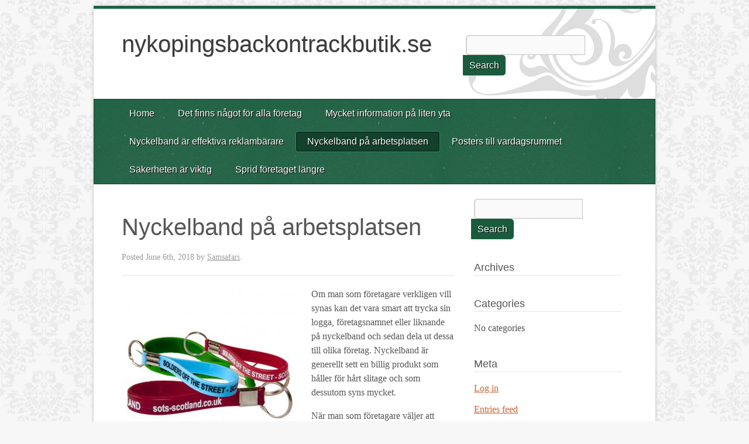

--- FILE ---
content_type: text/html; charset=UTF-8
request_url: https://nykopingsbackontrackbutik.se/nyckelband-pa-arbetsplatsen/
body_size: 7553
content:
<!doctype html>

<!--[if lt IE 7]><html lang="en-US" class="no-js lt-ie9 lt-ie8 lt-ie7"> <![endif]-->
<!--[if (IE 7)&!(IEMobile)]><html lang="en-US" class="no-js lt-ie9 lt-ie8"><![endif]-->
<!--[if (IE 8)&!(IEMobile)]><html lang="en-US" class="no-js lt-ie9"><![endif]-->
<!--[if gt IE 8]><!--> <html lang="en-US" class="no-js"><!--<![endif]-->

	<head>
		<meta charset="utf-8">
		<!-- Google Chrome Frame for IE -->
		
		<title>Nyckelband på arbetsplatsen | nykopingsbackontrackbutik.se</title>
		
		<!-- mobile meta (hooray!) -->
		<meta name="HandheldFriendly" content="True">
		<meta name="MobileOptimized" content="320">
		<meta name="viewport" content="width=device-width, initial-scale=1.0"/>
		
		
		<!-- icons & favicons -->
		<link rel="icon" href="">
		<!--[if IE]>
			<link rel="shortcut icon" href="">
		<![endif]-->
		<!-- or, set /favicon.ico for IE10 win -->
		<link rel="pingback" href="https://nykopingsbackontrackbutik.se/xmlrpc.php">
		<style>
				</style>
		<!-- wordpress head functions -->
		<meta name='robots' content='max-image-preview:large' />
<link rel='dns-prefetch' href='//fonts.googleapis.com' />
<link rel='dns-prefetch' href='//s.w.org' />
<link rel="alternate" type="application/rss+xml" title="nykopingsbackontrackbutik.se &raquo; Feed" href="https://nykopingsbackontrackbutik.se/feed/" />
<script type="text/javascript">
window._wpemojiSettings = {"baseUrl":"https:\/\/s.w.org\/images\/core\/emoji\/13.1.0\/72x72\/","ext":".png","svgUrl":"https:\/\/s.w.org\/images\/core\/emoji\/13.1.0\/svg\/","svgExt":".svg","source":{"concatemoji":"https:\/\/nykopingsbackontrackbutik.se\/wp-includes\/js\/wp-emoji-release.min.js?ver=5.9"}};
/*! This file is auto-generated */
!function(e,a,t){var n,r,o,i=a.createElement("canvas"),p=i.getContext&&i.getContext("2d");function s(e,t){var a=String.fromCharCode;p.clearRect(0,0,i.width,i.height),p.fillText(a.apply(this,e),0,0);e=i.toDataURL();return p.clearRect(0,0,i.width,i.height),p.fillText(a.apply(this,t),0,0),e===i.toDataURL()}function c(e){var t=a.createElement("script");t.src=e,t.defer=t.type="text/javascript",a.getElementsByTagName("head")[0].appendChild(t)}for(o=Array("flag","emoji"),t.supports={everything:!0,everythingExceptFlag:!0},r=0;r<o.length;r++)t.supports[o[r]]=function(e){if(!p||!p.fillText)return!1;switch(p.textBaseline="top",p.font="600 32px Arial",e){case"flag":return s([127987,65039,8205,9895,65039],[127987,65039,8203,9895,65039])?!1:!s([55356,56826,55356,56819],[55356,56826,8203,55356,56819])&&!s([55356,57332,56128,56423,56128,56418,56128,56421,56128,56430,56128,56423,56128,56447],[55356,57332,8203,56128,56423,8203,56128,56418,8203,56128,56421,8203,56128,56430,8203,56128,56423,8203,56128,56447]);case"emoji":return!s([10084,65039,8205,55357,56613],[10084,65039,8203,55357,56613])}return!1}(o[r]),t.supports.everything=t.supports.everything&&t.supports[o[r]],"flag"!==o[r]&&(t.supports.everythingExceptFlag=t.supports.everythingExceptFlag&&t.supports[o[r]]);t.supports.everythingExceptFlag=t.supports.everythingExceptFlag&&!t.supports.flag,t.DOMReady=!1,t.readyCallback=function(){t.DOMReady=!0},t.supports.everything||(n=function(){t.readyCallback()},a.addEventListener?(a.addEventListener("DOMContentLoaded",n,!1),e.addEventListener("load",n,!1)):(e.attachEvent("onload",n),a.attachEvent("onreadystatechange",function(){"complete"===a.readyState&&t.readyCallback()})),(n=t.source||{}).concatemoji?c(n.concatemoji):n.wpemoji&&n.twemoji&&(c(n.twemoji),c(n.wpemoji)))}(window,document,window._wpemojiSettings);
</script>
<style type="text/css">
img.wp-smiley,
img.emoji {
	display: inline !important;
	border: none !important;
	box-shadow: none !important;
	height: 1em !important;
	width: 1em !important;
	margin: 0 0.07em !important;
	vertical-align: -0.1em !important;
	background: none !important;
	padding: 0 !important;
}
</style>
	<link rel='stylesheet' id='wp-block-library-css'  href='https://nykopingsbackontrackbutik.se/wp-includes/css/dist/block-library/style.min.css?ver=5.9' type='text/css' media='all' />
<style id='global-styles-inline-css' type='text/css'>
body{--wp--preset--color--black: #000000;--wp--preset--color--cyan-bluish-gray: #abb8c3;--wp--preset--color--white: #ffffff;--wp--preset--color--pale-pink: #f78da7;--wp--preset--color--vivid-red: #cf2e2e;--wp--preset--color--luminous-vivid-orange: #ff6900;--wp--preset--color--luminous-vivid-amber: #fcb900;--wp--preset--color--light-green-cyan: #7bdcb5;--wp--preset--color--vivid-green-cyan: #00d084;--wp--preset--color--pale-cyan-blue: #8ed1fc;--wp--preset--color--vivid-cyan-blue: #0693e3;--wp--preset--color--vivid-purple: #9b51e0;--wp--preset--gradient--vivid-cyan-blue-to-vivid-purple: linear-gradient(135deg,rgba(6,147,227,1) 0%,rgb(155,81,224) 100%);--wp--preset--gradient--light-green-cyan-to-vivid-green-cyan: linear-gradient(135deg,rgb(122,220,180) 0%,rgb(0,208,130) 100%);--wp--preset--gradient--luminous-vivid-amber-to-luminous-vivid-orange: linear-gradient(135deg,rgba(252,185,0,1) 0%,rgba(255,105,0,1) 100%);--wp--preset--gradient--luminous-vivid-orange-to-vivid-red: linear-gradient(135deg,rgba(255,105,0,1) 0%,rgb(207,46,46) 100%);--wp--preset--gradient--very-light-gray-to-cyan-bluish-gray: linear-gradient(135deg,rgb(238,238,238) 0%,rgb(169,184,195) 100%);--wp--preset--gradient--cool-to-warm-spectrum: linear-gradient(135deg,rgb(74,234,220) 0%,rgb(151,120,209) 20%,rgb(207,42,186) 40%,rgb(238,44,130) 60%,rgb(251,105,98) 80%,rgb(254,248,76) 100%);--wp--preset--gradient--blush-light-purple: linear-gradient(135deg,rgb(255,206,236) 0%,rgb(152,150,240) 100%);--wp--preset--gradient--blush-bordeaux: linear-gradient(135deg,rgb(254,205,165) 0%,rgb(254,45,45) 50%,rgb(107,0,62) 100%);--wp--preset--gradient--luminous-dusk: linear-gradient(135deg,rgb(255,203,112) 0%,rgb(199,81,192) 50%,rgb(65,88,208) 100%);--wp--preset--gradient--pale-ocean: linear-gradient(135deg,rgb(255,245,203) 0%,rgb(182,227,212) 50%,rgb(51,167,181) 100%);--wp--preset--gradient--electric-grass: linear-gradient(135deg,rgb(202,248,128) 0%,rgb(113,206,126) 100%);--wp--preset--gradient--midnight: linear-gradient(135deg,rgb(2,3,129) 0%,rgb(40,116,252) 100%);--wp--preset--duotone--dark-grayscale: url('#wp-duotone-dark-grayscale');--wp--preset--duotone--grayscale: url('#wp-duotone-grayscale');--wp--preset--duotone--purple-yellow: url('#wp-duotone-purple-yellow');--wp--preset--duotone--blue-red: url('#wp-duotone-blue-red');--wp--preset--duotone--midnight: url('#wp-duotone-midnight');--wp--preset--duotone--magenta-yellow: url('#wp-duotone-magenta-yellow');--wp--preset--duotone--purple-green: url('#wp-duotone-purple-green');--wp--preset--duotone--blue-orange: url('#wp-duotone-blue-orange');--wp--preset--font-size--small: 13px;--wp--preset--font-size--medium: 20px;--wp--preset--font-size--large: 36px;--wp--preset--font-size--x-large: 42px;}.has-black-color{color: var(--wp--preset--color--black) !important;}.has-cyan-bluish-gray-color{color: var(--wp--preset--color--cyan-bluish-gray) !important;}.has-white-color{color: var(--wp--preset--color--white) !important;}.has-pale-pink-color{color: var(--wp--preset--color--pale-pink) !important;}.has-vivid-red-color{color: var(--wp--preset--color--vivid-red) !important;}.has-luminous-vivid-orange-color{color: var(--wp--preset--color--luminous-vivid-orange) !important;}.has-luminous-vivid-amber-color{color: var(--wp--preset--color--luminous-vivid-amber) !important;}.has-light-green-cyan-color{color: var(--wp--preset--color--light-green-cyan) !important;}.has-vivid-green-cyan-color{color: var(--wp--preset--color--vivid-green-cyan) !important;}.has-pale-cyan-blue-color{color: var(--wp--preset--color--pale-cyan-blue) !important;}.has-vivid-cyan-blue-color{color: var(--wp--preset--color--vivid-cyan-blue) !important;}.has-vivid-purple-color{color: var(--wp--preset--color--vivid-purple) !important;}.has-black-background-color{background-color: var(--wp--preset--color--black) !important;}.has-cyan-bluish-gray-background-color{background-color: var(--wp--preset--color--cyan-bluish-gray) !important;}.has-white-background-color{background-color: var(--wp--preset--color--white) !important;}.has-pale-pink-background-color{background-color: var(--wp--preset--color--pale-pink) !important;}.has-vivid-red-background-color{background-color: var(--wp--preset--color--vivid-red) !important;}.has-luminous-vivid-orange-background-color{background-color: var(--wp--preset--color--luminous-vivid-orange) !important;}.has-luminous-vivid-amber-background-color{background-color: var(--wp--preset--color--luminous-vivid-amber) !important;}.has-light-green-cyan-background-color{background-color: var(--wp--preset--color--light-green-cyan) !important;}.has-vivid-green-cyan-background-color{background-color: var(--wp--preset--color--vivid-green-cyan) !important;}.has-pale-cyan-blue-background-color{background-color: var(--wp--preset--color--pale-cyan-blue) !important;}.has-vivid-cyan-blue-background-color{background-color: var(--wp--preset--color--vivid-cyan-blue) !important;}.has-vivid-purple-background-color{background-color: var(--wp--preset--color--vivid-purple) !important;}.has-black-border-color{border-color: var(--wp--preset--color--black) !important;}.has-cyan-bluish-gray-border-color{border-color: var(--wp--preset--color--cyan-bluish-gray) !important;}.has-white-border-color{border-color: var(--wp--preset--color--white) !important;}.has-pale-pink-border-color{border-color: var(--wp--preset--color--pale-pink) !important;}.has-vivid-red-border-color{border-color: var(--wp--preset--color--vivid-red) !important;}.has-luminous-vivid-orange-border-color{border-color: var(--wp--preset--color--luminous-vivid-orange) !important;}.has-luminous-vivid-amber-border-color{border-color: var(--wp--preset--color--luminous-vivid-amber) !important;}.has-light-green-cyan-border-color{border-color: var(--wp--preset--color--light-green-cyan) !important;}.has-vivid-green-cyan-border-color{border-color: var(--wp--preset--color--vivid-green-cyan) !important;}.has-pale-cyan-blue-border-color{border-color: var(--wp--preset--color--pale-cyan-blue) !important;}.has-vivid-cyan-blue-border-color{border-color: var(--wp--preset--color--vivid-cyan-blue) !important;}.has-vivid-purple-border-color{border-color: var(--wp--preset--color--vivid-purple) !important;}.has-vivid-cyan-blue-to-vivid-purple-gradient-background{background: var(--wp--preset--gradient--vivid-cyan-blue-to-vivid-purple) !important;}.has-light-green-cyan-to-vivid-green-cyan-gradient-background{background: var(--wp--preset--gradient--light-green-cyan-to-vivid-green-cyan) !important;}.has-luminous-vivid-amber-to-luminous-vivid-orange-gradient-background{background: var(--wp--preset--gradient--luminous-vivid-amber-to-luminous-vivid-orange) !important;}.has-luminous-vivid-orange-to-vivid-red-gradient-background{background: var(--wp--preset--gradient--luminous-vivid-orange-to-vivid-red) !important;}.has-very-light-gray-to-cyan-bluish-gray-gradient-background{background: var(--wp--preset--gradient--very-light-gray-to-cyan-bluish-gray) !important;}.has-cool-to-warm-spectrum-gradient-background{background: var(--wp--preset--gradient--cool-to-warm-spectrum) !important;}.has-blush-light-purple-gradient-background{background: var(--wp--preset--gradient--blush-light-purple) !important;}.has-blush-bordeaux-gradient-background{background: var(--wp--preset--gradient--blush-bordeaux) !important;}.has-luminous-dusk-gradient-background{background: var(--wp--preset--gradient--luminous-dusk) !important;}.has-pale-ocean-gradient-background{background: var(--wp--preset--gradient--pale-ocean) !important;}.has-electric-grass-gradient-background{background: var(--wp--preset--gradient--electric-grass) !important;}.has-midnight-gradient-background{background: var(--wp--preset--gradient--midnight) !important;}.has-small-font-size{font-size: var(--wp--preset--font-size--small) !important;}.has-medium-font-size{font-size: var(--wp--preset--font-size--medium) !important;}.has-large-font-size{font-size: var(--wp--preset--font-size--large) !important;}.has-x-large-font-size{font-size: var(--wp--preset--font-size--x-large) !important;}
</style>
<link rel='stylesheet' id='contact-form-7-css'  href='https://nykopingsbackontrackbutik.se/wp-content/plugins/contact-form-7/includes/css/styles.css?ver=5.5.5' type='text/css' media='all' />
<link rel='stylesheet' id='hfe-style-css'  href='https://nykopingsbackontrackbutik.se/wp-content/plugins/header-footer-elementor/assets/css/header-footer-elementor.css?ver=1.6.9' type='text/css' media='all' />
<link rel='stylesheet' id='elementor-icons-css'  href='https://nykopingsbackontrackbutik.se/wp-content/plugins/elementor/assets/lib/eicons/css/elementor-icons.min.css?ver=5.11.0' type='text/css' media='all' />
<link rel='stylesheet' id='elementor-animations-css'  href='https://nykopingsbackontrackbutik.se/wp-content/plugins/elementor/assets/lib/animations/animations.min.css?ver=3.2.3' type='text/css' media='all' />
<link rel='stylesheet' id='elementor-frontend-css'  href='https://nykopingsbackontrackbutik.se/wp-content/plugins/elementor/assets/css/frontend.min.css?ver=3.2.3' type='text/css' media='all' />
<style id='elementor-frontend-inline-css' type='text/css'>
@font-face{font-family:eicons;src:url(https://nykopingsbackontrackbutik.se/wp-content/plugins/elementor/assets/lib/eicons/fonts/eicons.eot?5.10.0);src:url(https://nykopingsbackontrackbutik.se/wp-content/plugins/elementor/assets/lib/eicons/fonts/eicons.eot?5.10.0#iefix) format("embedded-opentype"),url(https://nykopingsbackontrackbutik.se/wp-content/plugins/elementor/assets/lib/eicons/fonts/eicons.woff2?5.10.0) format("woff2"),url(https://nykopingsbackontrackbutik.se/wp-content/plugins/elementor/assets/lib/eicons/fonts/eicons.woff?5.10.0) format("woff"),url(https://nykopingsbackontrackbutik.se/wp-content/plugins/elementor/assets/lib/eicons/fonts/eicons.ttf?5.10.0) format("truetype"),url(https://nykopingsbackontrackbutik.se/wp-content/plugins/elementor/assets/lib/eicons/fonts/eicons.svg?5.10.0#eicon) format("svg");font-weight:400;font-style:normal}
</style>
<link rel='stylesheet' id='elementor-post-57-css'  href='https://nykopingsbackontrackbutik.se/wp-content/uploads/sites/146/elementor/css/post-57.css?ver=1621516619' type='text/css' media='all' />
<link rel='stylesheet' id='elementor-global-css'  href='https://nykopingsbackontrackbutik.se/wp-content/uploads/sites/146/elementor/css/global.css?ver=1621516619' type='text/css' media='all' />
<link rel='stylesheet' id='emerald-stylesheet-css'  href='https://nykopingsbackontrackbutik.se/wp-content/themes/emerald/library/css/style.css?ver=5.9' type='text/css' media='all' />
<link rel='stylesheet' id='slider-stylesheet-css'  href='https://nykopingsbackontrackbutik.se/wp-content/themes/emerald/library/css/home-slider.css?ver=5.9' type='text/css' media='all' />
<!--[if lt IE 9]>
<link rel='stylesheet' id='emerald-ie-only-css'  href='https://nykopingsbackontrackbutik.se/wp-content/themes/emerald/library/css/ie.css?ver=5.9' type='text/css' media='all' />
<![endif]-->
<link rel='stylesheet' id='google-fonts-css'  href='http://fonts.googleapis.com/css?family=Lobster%7COpen+Sans%3A400%2C300%2C700%7CArvo%3A400%2C700&#038;ver=5.9' type='text/css' media='all' />
<link rel='stylesheet' id='google-fonts-1-css'  href='https://fonts.googleapis.com/css?family=Roboto%3A100%2C100italic%2C200%2C200italic%2C300%2C300italic%2C400%2C400italic%2C500%2C500italic%2C600%2C600italic%2C700%2C700italic%2C800%2C800italic%2C900%2C900italic%7CRoboto+Slab%3A100%2C100italic%2C200%2C200italic%2C300%2C300italic%2C400%2C400italic%2C500%2C500italic%2C600%2C600italic%2C700%2C700italic%2C800%2C800italic%2C900%2C900italic&#038;display=auto&#038;ver=5.9' type='text/css' media='all' />
<script type='text/javascript' src='https://nykopingsbackontrackbutik.se/wp-content/themes/emerald/library/js/libs/modernizr.custom.min.js?ver=2.5.3' id='emerald_modernizr-js'></script>
<script type='text/javascript' src='https://nykopingsbackontrackbutik.se/wp-includes/js/jquery/jquery.min.js?ver=3.6.0' id='jquery-core-js'></script>
<script type='text/javascript' src='https://nykopingsbackontrackbutik.se/wp-includes/js/jquery/jquery-migrate.min.js?ver=3.3.2' id='jquery-migrate-js'></script>
<script type='text/javascript' src='https://nykopingsbackontrackbutik.se/wp-content/themes/emerald/library/js/libs/jquery.fitvids.js?ver=5.9' id='emerald_fit_vids-js'></script>
<script type='text/javascript' src='https://nykopingsbackontrackbutik.se/wp-content/themes/emerald/library/js/libs/hoverIntent.min.js?ver=5.9' id='emerald_hover_intent-js'></script>
<link rel="https://api.w.org/" href="https://nykopingsbackontrackbutik.se/wp-json/" /><link rel="alternate" type="application/json" href="https://nykopingsbackontrackbutik.se/wp-json/wp/v2/pages/8" /><link rel="EditURI" type="application/rsd+xml" title="RSD" href="https://nykopingsbackontrackbutik.se/xmlrpc.php?rsd" />
<link rel="wlwmanifest" type="application/wlwmanifest+xml" href="https://nykopingsbackontrackbutik.se/wp-includes/wlwmanifest.xml" /> 
<meta name="generator" content="WordPress 5.9" />
<link rel="canonical" href="https://nykopingsbackontrackbutik.se/nyckelband-pa-arbetsplatsen/" />
<link rel='shortlink' href='https://nykopingsbackontrackbutik.se/?p=8' />
<link rel="alternate" type="application/json+oembed" href="https://nykopingsbackontrackbutik.se/wp-json/oembed/1.0/embed?url=https%3A%2F%2Fnykopingsbackontrackbutik.se%2Fnyckelband-pa-arbetsplatsen%2F" />
<link rel="alternate" type="text/xml+oembed" href="https://nykopingsbackontrackbutik.se/wp-json/oembed/1.0/embed?url=https%3A%2F%2Fnykopingsbackontrackbutik.se%2Fnyckelband-pa-arbetsplatsen%2F&#038;format=xml" />
		<style type="text/css" id="wp-custom-css">
			.secondary-navigation {
    display: none;
}

.footer-widgets {
	display: none;
}
.top
{
	display:none;
}

@media screen and (max-width: 865px)
{
	.js #navigation > ul {
 display:block;
}
}		</style>
				<!-- end of wordpress head -->
	</head>

	<body class="page-template page-template-page-nosidebar page-template-page-nosidebar-php page page-id-8 -skin ehf-template-emerald ehf-stylesheet-emerald elementor-default elementor-kit-57">

<div class="social_wrap">
    <div class="social">
        <ul>
                                        </ul>
    </div>
</div>

		<div id="container">

			<header class="header" role="banner">

				<div id="inner-header" class="clearfix">

					<!-- to use a image just replace the bloginfo('name') with your img src and remove the surrounding <p> -->
					<p style="display:none;" id="logo" class="h1 wrap"><a href="https://nykopingsbackontrackbutik.se" rel="nofollow">nykopingsbackontrackbutik.se</a></p>
										<h1 id="site-title"><a href="https://nykopingsbackontrackbutik.se">nykopingsbackontrackbutik.se</a></h1>
										<div class="header-section-right"><form role="search" method="get" id="searchform" action="https://nykopingsbackontrackbutik.se/" >
	<label class="screen-reader-text" for="s">Search for:</label>
	<input type="text" value="" name="s" id="s" />
	<input type="submit" id="searchsubmit" value="Search" />
	</form><div class="dropdown-menu"><select name="page-dropdown" onchange='document.location.href=this.options[this.selectedIndex].value;'> 
	<option value="">Select Page</option><option value="https://nykopingsbackontrackbutik.se/det-finns-nagot-for-alla-foretag/">Det finns något för alla företag</option><option value="https://nykopingsbackontrackbutik.se/det-finns-nagot-for-alla-foretag/kvalitet-och-bekvamlighet-ar-viktiga-faktorer/">Kvalitet och bekvämlighet är viktiga faktorer</option><option value="https://nykopingsbackontrackbutik.se/mycket-information-pa-liten-yta/">Mycket information på liten yta</option><option value="https://nykopingsbackontrackbutik.se/nyckelband-ar-effektiva-reklambarare/">Nyckelband är effektiva reklambärare</option><option value="https://nykopingsbackontrackbutik.se/nyckelband-pa-arbetsplatsen/">Nyckelband på arbetsplatsen</option><option value="https://nykopingsbackontrackbutik.se/posters-till-vardagsrummet/">Posters till vardagsrummet</option><option value="https://nykopingsbackontrackbutik.se/sakerheten-ar-viktig/">Säkerheten är viktig</option><option value="https://nykopingsbackontrackbutik.se/sprid-foretaget-langre/">Sprid företaget längre</option><option value="https://nykopingsbackontrackbutik.se/">Vad är nyckelband?</option></select></div></div>
				</div> <!-- end #inner-header -->
					<!-- if you'd like to use the site description you can un-comment it below -->
										<nav role="navigation">
						<div class="nav top-nav clearfix"><ul><li ><a href="https://nykopingsbackontrackbutik.se/">Home</a></li><li class="page_item page-item-5 page_item_has_children"><a href="https://nykopingsbackontrackbutik.se/det-finns-nagot-for-alla-foretag/">Det finns något för alla företag</a><ul class='children'><li class="page_item page-item-3"><a href="https://nykopingsbackontrackbutik.se/det-finns-nagot-for-alla-foretag/kvalitet-och-bekvamlighet-ar-viktiga-faktorer/">Kvalitet och bekvämlighet är viktiga faktorer</a></li></ul></li><li class="page_item page-item-7"><a href="https://nykopingsbackontrackbutik.se/mycket-information-pa-liten-yta/">Mycket information på liten yta</a></li><li class="page_item page-item-9"><a href="https://nykopingsbackontrackbutik.se/nyckelband-ar-effektiva-reklambarare/">Nyckelband är effektiva reklambärare</a></li><li class="page_item page-item-8 current_page_item"><a href="https://nykopingsbackontrackbutik.se/nyckelband-pa-arbetsplatsen/" aria-current="page">Nyckelband på arbetsplatsen</a></li><li class="page_item page-item-59"><a href="https://nykopingsbackontrackbutik.se/posters-till-vardagsrummet/">Posters till vardagsrummet</a></li><li class="page_item page-item-4"><a href="https://nykopingsbackontrackbutik.se/sakerheten-ar-viktig/">Säkerheten är viktig</a></li><li class="page_item page-item-6"><a href="https://nykopingsbackontrackbutik.se/sprid-foretaget-langre/">Sprid företaget längre</a></li></ul></div> 
					</nav>

			</header> <!-- end header -->
			<div id="content">

				<div id="inner-content" class="wrap clearfix">

						<div id="main" class="eightcol first clearfix" role="main">

							
							<article id="post-8" class="clearfix post-8 page type-page status-publish hentry" role="article" itemscope itemtype="http://schema.org/BlogPosting">

								<header class="article-header">

									<h1 class="page-title" itemprop="headline">Nyckelband på arbetsplatsen</h1>
									<p class="byline vcard">Posted <time class="updated" datetime="2018-06-06">June 6th, 2018</time> by <span class="author"><a href="https://nykopingsbackontrackbutik.se/author/samsafari/" title="Posts by Samsafari" rel="author">Samsafari</a></span>.</p>


								</header> <!-- end article header -->

								<section class="entry-content clearfix" itemprop="articleBody">
									<p><img class="size-medium wp-image-30 alignleft" src="http://nykopingsbackontrackbutik.se/wp-content/uploads/sites/146/2018/06/keybands-300x300.jpg" alt="" width="300" height="300" srcset="https://nykopingsbackontrackbutik.se/wp-content/uploads/sites/146/2018/06/keybands-300x300.jpg 300w, https://nykopingsbackontrackbutik.se/wp-content/uploads/sites/146/2018/06/keybands-150x150.jpg 150w, https://nykopingsbackontrackbutik.se/wp-content/uploads/sites/146/2018/06/keybands-200x200.jpg 200w, https://nykopingsbackontrackbutik.se/wp-content/uploads/sites/146/2018/06/keybands-70x70.jpg 70w, https://nykopingsbackontrackbutik.se/wp-content/uploads/sites/146/2018/06/keybands.jpg 490w" sizes="(max-width: 300px) 100vw, 300px" />Om man som företagare verkligen vill synas kan det vara smart att trycka sin logga, företagsnamnet eller liknande på nyckelband och sedan dela ut dessa till olika företag. Nyckelband är generellt sett en billig produkt som håller för hårt slitage och som dessutom syns mycket.</p>
<p>När man som företagare väljer att exponera sig via nyckelband kan man förvänta sig stor spridning av både företagsnamn och annat. Det beror på att banden kan användas till så mycket. Passerkort är bara en av sakerna ett nyckelband kan användas till och dessa används frekvent under arbetsdagen. Många arbetsplatser låter också de anställda ta hem passerkorten och om dessa då sitter på ett nyckelband med företagets tryck kommer än fler att se reklamen. Med tanke på att passerkorten ofta bärs om halsen gör det också att företagets reklam exponeras för många.</p>
<p>Ett nyckelband utsätts sällan för så hårt slitage och tvätt som till exempel en t-shirt gör. Det gör att ett nyckelband kan hålla i flera år, oavsett om det används varje dag. Det gör just banden till en mycket lönsam investering när det kommer till marknadsföring. Med banden kan företaget dessutom uttrycka flera olika saker. Banden kan också enkelt varieras för att passa olika säsonger eller arbetsplatser.</p>
<p>Det brukar ofta vara mycket uppskattat att dela ut nyckelband i samband med att en anställd börjar eller slutar på ett företag. Detta är ofta också strategiskt. En som blivit anställd vill ofta visa det och bär då nyckelbandet privat i många sammanhang. När en person slutar är principen densamma.</p>
<p>Om du vill designa nyckelband till företaget är det en bra idé att besöka TS reklam. Här kan du designa dina band precis på det sätt du vill och de levereras alltid snabbt och säkert till arbetsplatsen eller annan adress. Med nyckelband har du alltid något användbart att dela ut till de anställda.</p>
							</section> <!-- end article section -->

								<footer class="article-footer">
									
								</footer> <!-- end article footer -->

								
							</article> <!-- end article -->

							
						</div> <!-- end #main -->

										<div id="sidebar1" class="sidebar fourcol last clearfix" role="complementary">

					
						<div id="search-2" class="widget widget_search"><form role="search" method="get" id="searchform" action="https://nykopingsbackontrackbutik.se/" >
	<label class="screen-reader-text" for="s">Search for:</label>
	<input type="text" value="" name="s" id="s" />
	<input type="submit" id="searchsubmit" value="Search" />
	</form></div><div id="archives-2" class="widget widget_archive"><h4 class="widgettitle">Archives</h4>
			<ul>
							</ul>

			</div><div id="categories-2" class="widget widget_categories"><h4 class="widgettitle">Categories</h4>
			<ul>
				<li class="cat-item-none">No categories</li>			</ul>

			</div><div id="meta-2" class="widget widget_meta"><h4 class="widgettitle">Meta</h4>
		<ul>
						<li><a href="https://nykopingsbackontrackbutik.se/wp-login.php">Log in</a></li>
			<li><a href="https://nykopingsbackontrackbutik.se/feed/">Entries feed</a></li>
			<li><a href="https://nykopingsbackontrackbutik.se/comments/feed/">Comments feed</a></li>

			<li><a href="https://wordpress.org/">WordPress.org</a></li>
		</ul>

		</div>
					
				</div>
				</div> <!-- end #inner-content -->

			</div> <!-- end #content -->

			<footer class="footer" role="contentinfo">

				<div id="inner-footer" class="wrap clearfix">

					<nav role="navigation">
																</nav>

					<p class="source-org copyright"></p>
					
					<p class="theme-credits">
						Theme by <a href="http://profiles.wordpress.org/khaxan/">WP Gurus</a>.					</p>

				</div> <!-- end #inner-footer -->

			</footer> <!-- end footer -->

		</div> <!-- end #container -->
		
		<!-- all js scripts are loaded in library/emerald.php -->
		<svg xmlns="http://www.w3.org/2000/svg" viewBox="0 0 0 0" width="0" height="0" focusable="false" role="none" style="visibility: hidden; position: absolute; left: -9999px; overflow: hidden;" ><defs><filter id="wp-duotone-dark-grayscale"><feColorMatrix color-interpolation-filters="sRGB" type="matrix" values=" .299 .587 .114 0 0 .299 .587 .114 0 0 .299 .587 .114 0 0 .299 .587 .114 0 0 " /><feComponentTransfer color-interpolation-filters="sRGB" ><feFuncR type="table" tableValues="0 0.49803921568627" /><feFuncG type="table" tableValues="0 0.49803921568627" /><feFuncB type="table" tableValues="0 0.49803921568627" /><feFuncA type="table" tableValues="1 1" /></feComponentTransfer><feComposite in2="SourceGraphic" operator="in" /></filter></defs></svg><svg xmlns="http://www.w3.org/2000/svg" viewBox="0 0 0 0" width="0" height="0" focusable="false" role="none" style="visibility: hidden; position: absolute; left: -9999px; overflow: hidden;" ><defs><filter id="wp-duotone-grayscale"><feColorMatrix color-interpolation-filters="sRGB" type="matrix" values=" .299 .587 .114 0 0 .299 .587 .114 0 0 .299 .587 .114 0 0 .299 .587 .114 0 0 " /><feComponentTransfer color-interpolation-filters="sRGB" ><feFuncR type="table" tableValues="0 1" /><feFuncG type="table" tableValues="0 1" /><feFuncB type="table" tableValues="0 1" /><feFuncA type="table" tableValues="1 1" /></feComponentTransfer><feComposite in2="SourceGraphic" operator="in" /></filter></defs></svg><svg xmlns="http://www.w3.org/2000/svg" viewBox="0 0 0 0" width="0" height="0" focusable="false" role="none" style="visibility: hidden; position: absolute; left: -9999px; overflow: hidden;" ><defs><filter id="wp-duotone-purple-yellow"><feColorMatrix color-interpolation-filters="sRGB" type="matrix" values=" .299 .587 .114 0 0 .299 .587 .114 0 0 .299 .587 .114 0 0 .299 .587 .114 0 0 " /><feComponentTransfer color-interpolation-filters="sRGB" ><feFuncR type="table" tableValues="0.54901960784314 0.98823529411765" /><feFuncG type="table" tableValues="0 1" /><feFuncB type="table" tableValues="0.71764705882353 0.25490196078431" /><feFuncA type="table" tableValues="1 1" /></feComponentTransfer><feComposite in2="SourceGraphic" operator="in" /></filter></defs></svg><svg xmlns="http://www.w3.org/2000/svg" viewBox="0 0 0 0" width="0" height="0" focusable="false" role="none" style="visibility: hidden; position: absolute; left: -9999px; overflow: hidden;" ><defs><filter id="wp-duotone-blue-red"><feColorMatrix color-interpolation-filters="sRGB" type="matrix" values=" .299 .587 .114 0 0 .299 .587 .114 0 0 .299 .587 .114 0 0 .299 .587 .114 0 0 " /><feComponentTransfer color-interpolation-filters="sRGB" ><feFuncR type="table" tableValues="0 1" /><feFuncG type="table" tableValues="0 0.27843137254902" /><feFuncB type="table" tableValues="0.5921568627451 0.27843137254902" /><feFuncA type="table" tableValues="1 1" /></feComponentTransfer><feComposite in2="SourceGraphic" operator="in" /></filter></defs></svg><svg xmlns="http://www.w3.org/2000/svg" viewBox="0 0 0 0" width="0" height="0" focusable="false" role="none" style="visibility: hidden; position: absolute; left: -9999px; overflow: hidden;" ><defs><filter id="wp-duotone-midnight"><feColorMatrix color-interpolation-filters="sRGB" type="matrix" values=" .299 .587 .114 0 0 .299 .587 .114 0 0 .299 .587 .114 0 0 .299 .587 .114 0 0 " /><feComponentTransfer color-interpolation-filters="sRGB" ><feFuncR type="table" tableValues="0 0" /><feFuncG type="table" tableValues="0 0.64705882352941" /><feFuncB type="table" tableValues="0 1" /><feFuncA type="table" tableValues="1 1" /></feComponentTransfer><feComposite in2="SourceGraphic" operator="in" /></filter></defs></svg><svg xmlns="http://www.w3.org/2000/svg" viewBox="0 0 0 0" width="0" height="0" focusable="false" role="none" style="visibility: hidden; position: absolute; left: -9999px; overflow: hidden;" ><defs><filter id="wp-duotone-magenta-yellow"><feColorMatrix color-interpolation-filters="sRGB" type="matrix" values=" .299 .587 .114 0 0 .299 .587 .114 0 0 .299 .587 .114 0 0 .299 .587 .114 0 0 " /><feComponentTransfer color-interpolation-filters="sRGB" ><feFuncR type="table" tableValues="0.78039215686275 1" /><feFuncG type="table" tableValues="0 0.94901960784314" /><feFuncB type="table" tableValues="0.35294117647059 0.47058823529412" /><feFuncA type="table" tableValues="1 1" /></feComponentTransfer><feComposite in2="SourceGraphic" operator="in" /></filter></defs></svg><svg xmlns="http://www.w3.org/2000/svg" viewBox="0 0 0 0" width="0" height="0" focusable="false" role="none" style="visibility: hidden; position: absolute; left: -9999px; overflow: hidden;" ><defs><filter id="wp-duotone-purple-green"><feColorMatrix color-interpolation-filters="sRGB" type="matrix" values=" .299 .587 .114 0 0 .299 .587 .114 0 0 .299 .587 .114 0 0 .299 .587 .114 0 0 " /><feComponentTransfer color-interpolation-filters="sRGB" ><feFuncR type="table" tableValues="0.65098039215686 0.40392156862745" /><feFuncG type="table" tableValues="0 1" /><feFuncB type="table" tableValues="0.44705882352941 0.4" /><feFuncA type="table" tableValues="1 1" /></feComponentTransfer><feComposite in2="SourceGraphic" operator="in" /></filter></defs></svg><svg xmlns="http://www.w3.org/2000/svg" viewBox="0 0 0 0" width="0" height="0" focusable="false" role="none" style="visibility: hidden; position: absolute; left: -9999px; overflow: hidden;" ><defs><filter id="wp-duotone-blue-orange"><feColorMatrix color-interpolation-filters="sRGB" type="matrix" values=" .299 .587 .114 0 0 .299 .587 .114 0 0 .299 .587 .114 0 0 .299 .587 .114 0 0 " /><feComponentTransfer color-interpolation-filters="sRGB" ><feFuncR type="table" tableValues="0.098039215686275 1" /><feFuncG type="table" tableValues="0 0.66274509803922" /><feFuncB type="table" tableValues="0.84705882352941 0.41960784313725" /><feFuncA type="table" tableValues="1 1" /></feComponentTransfer><feComposite in2="SourceGraphic" operator="in" /></filter></defs></svg><script type='text/javascript' src='https://nykopingsbackontrackbutik.se/wp-includes/js/dist/vendor/regenerator-runtime.min.js?ver=0.13.9' id='regenerator-runtime-js'></script>
<script type='text/javascript' src='https://nykopingsbackontrackbutik.se/wp-includes/js/dist/vendor/wp-polyfill.min.js?ver=3.15.0' id='wp-polyfill-js'></script>
<script type='text/javascript' id='contact-form-7-js-extra'>
/* <![CDATA[ */
var wpcf7 = {"api":{"root":"https:\/\/nykopingsbackontrackbutik.se\/wp-json\/","namespace":"contact-form-7\/v1"}};
/* ]]> */
</script>
<script type='text/javascript' src='https://nykopingsbackontrackbutik.se/wp-content/plugins/contact-form-7/includes/js/index.js?ver=5.5.5' id='contact-form-7-js'></script>
<script type='text/javascript' src='https://nykopingsbackontrackbutik.se/wp-content/themes/emerald/library/js/scripts.js?ver=5.9' id='emerald_js-js'></script>

	</body>

</html> <!-- end page. what a ride! -->
